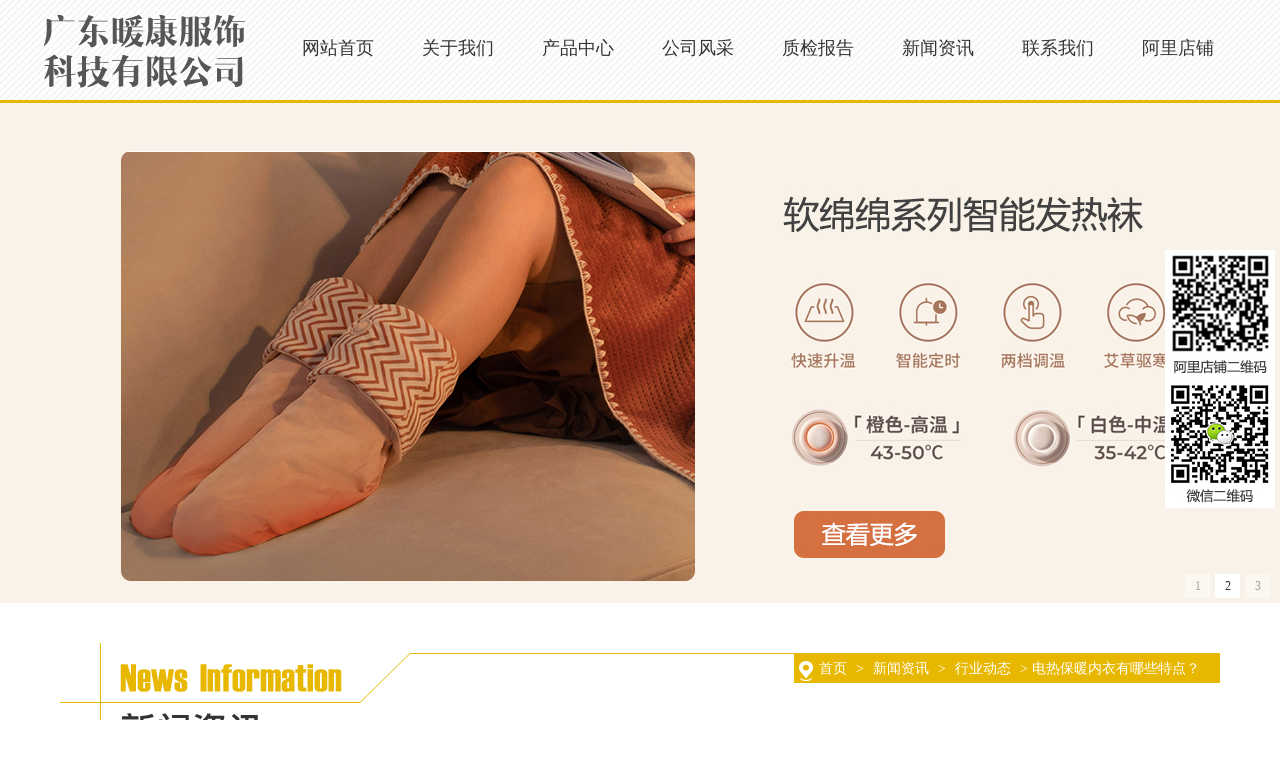

--- FILE ---
content_type: text/html; charset=UTF-8
request_url: http://www.meinuanshu.com/drbnny.html
body_size: 3878
content:


<!DOCTYPE html PUBLIC "-//W3C//DTD HTML 4.01 Transitional//EN" "http://www.w3.org/TR/html4/loose.dtd">
<html>
 <head> 
  <meta http-equiv="Content-Type" content="text/html; charset=utf-8" /> 
  <meta name="renderer" content="webkit" /> 
  <meta http-equiv="X-UA-Compatible" content="IE=edge,chrome=1" /> 
  <meta charset="UTF-8">
    <title>电热保暖内衣有哪些特点？-广东暖康服饰科技有限公司</title>
  <meta name="description" content="广东暖康服饰科技有限公司专注:石墨烯发热衣服、电热马甲、智能电热衣服、电热理疗腰带、发热眼罩等产品的设计研发生产;欢迎来电咨询！" />
  <meta name="keywords" content="发热衣服|电热马甲|加热衣服|石墨烯发热衣服|石墨烯电热衣服|电热理疗腰带|石墨烯发热眼罩" />

<link rel="canonical" href="http://www.meinuanshu.com/drbnny.html"/>
	 <link rel="shortcut icon" href="/favicon.ico" type="image/x-icon" />
  <link rel="stylesheet" type="text/css" href="/images/css.css" /> 
  <link rel="stylesheet" href="/images/animate.min.css" /> 
  <script type="text/javascript" src="/images/NSW_Index.js"></script> 
  <meta name="baidu-site-verification" content="Oa1BHZb13x" /> 
 </head> 
 <body> 
  <div id="zhengti"> 
   <div id="header"> 
    <div class="mbox"> 
     <div class="tlogo"> 
      <a href="/"><img src="/images/tlogo.png" alt="广东暖康服饰科技有限公司" /></a> 
     </div> 
     <div class="menu"> 
      <ul> 
       <li> <a href="/">网站首页</a> </li> 
       <li> <a href="/about">关于我们</a> </li> 
       <li> <a href="/cpzx/">产品中心</a> </li> 
       <li> <a href="/gsfc/">公司风采</a> </li> 
       <li> <a href="/ryzz/">质检报告</a> </li> 
       <li> <a href="/news/">新闻资讯</a> </li> 
       <li> <a href="/contact">联系我们</a> </li> 
       <li> <a href="https://shop50m1465028411.1688.com/" target="_blank" rel="nofollow">阿里店铺</a> </li> 
      </ul> 
     </div> 
     <div class="clear"></div> 
    </div> 
   </div> 
   <!-- banner --> 
   <script type="text/javascript" src="/images/jquery.min.js"></script> 
   <script type="text/javascript" src="/images/sl-1.js"></script> 
   <script type="text/javascript">
	$(document).ready(function(){
	  	$.focus("#focus008");
	});
</script> 
   <style>
.focus {width:100%; height:500px; overflow:hidden; position:relative;}
.focus ul {height:500px; position:absolute;}
.focus ul li {float:left; width:100%; height:500px; overflow:hidden; position:relative; background:#fff;}
.focus ul li div {position:absolute; overflow:hidden;}
.focus .btnBg {position:absolute; width:100%; height:20px; left:0; bottom:0; background:#fff; display:none;}
.focus .btn {position:absolute; width:780px; height:23px; padding:0px 10px 0px 10px; right:0; bottom:6px; text-align:right;}
.focus .btn span {display:inline-block; _display:inline; _zoom:1; width:25px; height:24px; line-height:24px; text-align:center; _font-size:0; margin-left:5px; cursor:pointer; background:#fff;}
.focus .btn span.on {background:#fff;}
.focus .pre {left:0;}
.focus .next {right:0; background-position:right top;}
.focus_bg{width:100%; height:47px; background:url(../images/6.jpg) center top no-repeat;}
</style> 
   <div class="focus" id="focus008"> 
    <ul> 
     <li><a href="/" target="_blank" title=""> 
       <div style="width:100%; height:500px; background:url(/images/b1.jpg) center no-repeat;"></div></a></li> 
     <li><a href="/" target="_blank" title=""> 
       <div style="width:100%; height:500px; background:url(/images/b2.jpg) center no-repeat;"></div></a></li> 
     <li><a href="/" target="_blank" title=""> 
       <div style="width:100%; height:500px; background:url(/images/b3.jpg) center no-repeat;"></div></a></li> 
    </ul> 
   </div> 
   
   <div class="container"> 
    <div class="hot"> 
     <div class="htit"> 
      <img src="/images/news.png" alt="发热衣服" /> 
     </div> 
     <div class="hdq"> 
	 
	 
      <div id="crumbs"><a href="http://www.meinuanshu.com">首页</a> > <a href="http://www.meinuanshu.com/news">新闻资讯</a> > <a href="http://www.meinuanshu.com/news/hydt">行业动态</a> > <span class="current">电热保暖内衣有哪些特点？</span></div> 
	  
	  
     </div> 
    </div> 
    <div id="sidebar"> 
     <div class="ltit"> 
      <img src="/images/slider2.jpg" alt="石墨烯电热衣服" /> 
     </div> 
     <ul> 
      <li><a href="/xwzx/gsxw/" class="selected" title="新闻资讯">新闻资讯</a> 
       <div class="subnav"> 
       </div> </li> 
      <li><a href="/xwzx/gsxw/" class="unselected" title="公司新闻">公司新闻</a> 
       <div class="subnav"> 
       </div> </li> 
      <li><a href="/xwzx/hydt/" class="unselected" title="行业动态">行业动态</a> 
       <div class="subnav"> 
       </div> </li> 
     </ul> 
     <div class="ltit"> 
      <img src="/images/slider3.jpg" alt="石墨烯电热手套" /> 
     </div> 
    </div> 
    <div id="main"> 
     <div class="normal"> 
      <div class="title1">
        电热保暖内衣有哪些特点？ 
      </div> 
      <div style="text-align:center; margin:20px 0px; border-top:solid 1px #ccc;">
        点击：745 时间：2023-11-7 来源：暖康服饰 
      </div> 
      <div>

	  
						<p>电热保暖内衣的特点有：</p>
<p>1、主动发热，智能控温。</p>
<p>2、发热片将电能转化为热能，主动发热供暖，操作简单，一键可加热，显示灯颜色显示档位，有三档温度可调，发热温度约为40℃~60℃（温度可定制）。</p>
<p>3、发热片采用轻便的防火高温材料制成，内置于面料夹层，与皮肤安全隔离，使衣服安全又保暖。</p>
<p>4、电热保暖内衣的温度由智能手机APP调控，有高、中、低三档温度可调，十分方便。</p>
<p>5、发热片能释放有益于身体健康的远红外线，可对人体进行热敷理疗，促进血液循环，加快身体新陈代谢，可以缓解身体疼痛，减轻压力，有利于提高睡眠质量。</p>
<p><img loading="lazy" class="alignnone size-full wp-image-1575" src="http://dayue-cl.oss-cn-shenzhen.aliyuncs.com/meinuanshu.dayuewang.com.cn/uploads/2023/11/5eaee-428c6-cd2a52812c1dec307582652224bd38d9.jpg" alt="" width="800" height="1200" /></p>
			 
	   
      </div> 
      <div style="margin:20px;">
       上一篇：<a href="http://www.meinuanshu.com/drmjbn.html" rel="prev">电热马甲保暖效果怎么样</a> 
       <br /> 下一篇：<a href="http://www.meinuanshu.com/cdfrxy.html" rel="next">充电发热鞋有什么优点</a>      </div> 
     </div> 
    </div> 
   </div> 
   
   
                      <div id="footer"> 
    <div class="backtop"></div> 
    <script> 
    $(".backtop").click(function(){
      $("html,body").animate({scrollTop:0},300);
    })
    </script> 
    <div class="footer"> 
     <div class="box1 dh"> 
      <div class="ftit"> 
       <img src="/images/ftit.png" alt="电热马甲" /> 
      </div> 
      <div class="txt">
        以诚信赢得市场，以质量铸造品牌，我们坚信：“品牌”不仅仅是一个商标，一件产品， 是一种品质，它用良好的质量维系消费者对企业的信赖。 
      </div> 
      <div class="flx"> 
       <div class="lxnr"> 
        <ul> 
         <li><img src="/images/lx1.png" alt="加热衣服" />公司：广东暖康服饰科技有限公司</li> 
         <li><img src="/images/lx2.png" alt="发热衣服" />地址：东莞市长安镇荣富路20号1号楼801室</li> 
         <li><img src="/images/lx4.png" alt="电热衣服" />座机：0769-85095860</li> 
         <li><img src="/images/lx4.png" alt="电热衣服" />电话：181-0715-1988（丁先生）</li> 
        </ul> 
       </div> 
       <div class="fewm"> 
        <img src="/images/fewm.png" alt="发热手套" /> 
       </div> 
      </div> 
     </div> 
    </div> 
    <div id="copyright">
      Copyright &copy; 2019 广东暖康服饰科技有限公司 &nbsp;
     <a href="https://beian.miit.gov.cn/" rel="nofollow" target="_blank">粤ICP备2021140288号</a>&nbsp;&nbsp; 
     <a href="/sitemap.xml">网站地图 </a> &nbsp;
     <script type="text/javascript">var cnzz_protocol = (("https:" == document.location.protocol) ? "https://" : "http://");document.write(unescape("%3Cspan id='cnzz_stat_icon_1276410785'%3E%3C/span%3E%3Cscript src='" + cnzz_protocol + "s23.cnzz.com/z_stat.php%3Fid%3D1276410785%26show%3Dpic' type='text/javascript'%3E%3C/script%3E"));</script> 
    </div> 
   </div> 
   
   <script>
(function(){
    var bp = document.createElement('script');
    var curProtocol = window.location.protocol.split(':')[0];
    if (curProtocol === 'https') {
        bp.src = 'https://zz.bdstatic.com/linksubmit/push.js';
    }
    else {
        bp.src = 'http://push.zhanzhang.baidu.com/push.js';
    }
    var s = document.getElementsByTagName("script")[0];
    s.parentNode.insertBefore(bp, s);
})();
</script> 

   <div style="width: 110px; height: 258px; position: fixed; top:250px; right:5px;  display: block;">
    <a href="#" style="display: block; width: 100%; height: 100%; background-image: url(/images/ewm.jpg); background-position: 0px 0px;"></a>
   </div>  
   
  </div>  
 </body>
</html>

--- FILE ---
content_type: text/css
request_url: http://www.meinuanshu.com/images/css.css
body_size: 5514
content:
body, ul, li, img, h1, h2, h3, h4, h5, h6, form, ol {
  padding: 0;
  margin: 0;
  border: 0;
}

dl, dt, dd {
  padding: 0;
  margin: 0;
  list-style: none;
}

ul {
  list-style: none;
}

body {
  font-size: 12px;
  margin: 0 auto;
  padding: 0;
  color: #333333;
  line-height: 20px;
  border-collapse: collapse;
  max-width: 1920px;
  min-width: 1200px;
  height: auto;
  font-family: Microsoft Yahei,STHeiti,SimHei;
}

a {
  text-decoration: none;
  color: #333333;
  cursor: pointer;
}

a.hover {
  text-decoration: underline;
}

#zhengti {
  width: 100%;
  height: auto;
  margin: 0 auto;
  position: relative;
  overflow: hidden;
  max-width: 1920px;
  transition: all 0.3s;
}

.clear {
  clear: both;
  overflow: hidden;
  height: 0px;
}

.title1 {
  font-size: 30px;
  font-weight: bold;
  color: #333;
  padding-bottom: 10px;
  width: 100%;
  line-height: 36px;
  overflow: hidden;
  text-align: center;
  clear: both;
  font-family: Microsoft Yahei,STHeiti,SimHei;
  padding-top: 10px;
  margin-bottom: 10px;
  letter-spacing: 0.1em;
}

.title1 span {
  display: block;
  font-size: 22px;
  padding-top: 10px;
  padding-bottom: 0px;
  line-height: 30px;
  font-weight: normal;
  color: #333;
  text-shadow: none;
}

.title01 {
  font-size: 26px;
  color: #e8b800;
  line-height: 26px;
  text-align: center;
  padding-bottom: 15px;
  border-bottom: 1px dashed #e8b800;
  font-weight: bold;
}

.title01 span {
  font-weight: normal;
  font-size: 22px;
  padding-top: 8px;
  color: #333;
  display: block;
}

.title2 {
  color: #f39800;
  font-weight: bold;
  font-size: 18px;
  line-height: 30px;
  font-family: Microsoft Yahei,STHeiti,SimHei;
}

p.title2 {
  text-indent: 28px !important;
}

.title3 {
  color: #f39800;
}

.title4 {
  color: #f39800;
}

.txt01 {
  font-size: 30px;
  color: #f39800;
  line-height: 40px;
  font-weight: bold;
}

.line {
  width: 100%;
  border-bottom: 1px #666666 dashed;
  margin: 20px 0;
}

.mbox {
  width: 1200px;
  margin: 0 auto;
  position: relative;
}

#header {
  overflow: hidden;
  height: 100px;
  background: url(../images/headerbj.jpg);
  border-bottom: 3px solid #e8b800;
}

#header .tlogo {
  float: left;
  padding-top: 5px;
}

#header .tlogo img {
  display: block;
}

#header .menu {
  float: right;
}

#header .menu ul {
  overflow: hidden;
  padding-left: 5px;
}

#header .menu ul li {
  float: left;
  text-align: center;
  height: 100px;
  width: 125px;
  font-size: 18px;
  line-height: 96px;
  margin-left: -5px;
}

#header .menu ul li a {
  display: block;
  color: #333333;
  height: 100px;
  text-transform: uppercase;
}

#header .menu ul li a:hover, #header .menu ul li a.on {
  background: url(../images/menubj.png) no-repeat;
  color: #fff;
}

#nytop {
  position: relative;
  overflow: hidden;
  height: 620px;
}

#nytop #SliderName {
  width: 1920px;
  height: 620px;
  position: absolute;
  left: 50%;
  top: 0px;
  margin-left: -960px;
}

#nytop .syli {
  position: absolute;
  z-index: 30;
  left: 50%;
  bottom: 50px;
  margin-left: -50px;
}

#nytop .syli li {
  width: 15px;
  height: 15px;
  display: inline-block;
  overflow: hidden;
  text-indent: -2000px;
  margin: 0px 7px;
  background: #febf00;
  text-decoration: none;
  border-radius: 50%;
  opacity: 0.5;
}

#nytop .syli li.on {
  background: #febf00;
  opacity: 1;
}

#sytop {
  position: relative;
  overflow: hidden;
  height: 500px;
  border-bottom: 20px solid #e8b800;
}

#sytop #SliderName {
  width: 1920px;
  height: 500px;
  position: absolute;
  left: 50%;
  top: 0px;
  margin-left: -960px;
}

#sytop .syli {
  position: absolute;
  z-index: 30;
  left: 50%;
  bottom: 50px;
  margin-left: -50px;
}

#sytop .syli li {
  width: 16px;
  height: 16px;
  display: inline-block;
  overflow: hidden;
  text-indent: -2000px;
  margin: 0px 7px;
  background: #fff;
  text-decoration: none;
  border-radius: 8px;
  opacity: 1;
  transition: all .3s;
  -webkit-transition: all .3s;
}

#sytop .syli li.on {
  background: #febf00;
  opacity: 1;
  width: 32px;
}

.sytit img {
  display: block;
  margin: 0 auto;
}

.tleft {
  width: 40px;
  height: 60px;
  position: absolute;
  z-index: 30;
  top: 320px;
  left: 40px;
  background: url(../images/tleft1.png) no-repeat;
  cursor: pointer;
}

.tleft:hover {
  background: url(../images/tleft01.png) no-repeat;
}

.tright {
  width: 40px;
  height: 60px;
  position: absolute;
  z-index: 30;
  top: 320px;
  right: 40px;
  background: url(../images/tright1.png) no-repeat;
  cursor: pointer;
}

.tright:hover {
  background: url(../images/tright01.png) no-repeat;
}

#sybox1 {
  background: url(../images/sybox1.jpg) center bottom no-repeat;
  overflow: hidden;
  height: 1074px;
}

#sybox1 .box1 {
  overflow: hidden;
}

#sybox1 .box1 .pic {
  width: 620px;
  height: 400px;
  overflow: hidden;
  border-bottom: 10px solid #e8b800;
  float: right;
  padding-top: 100px;
  transition: all .3s;
}

#sybox1 .box1 .pic a {
  display: block;
  height: 400px;
}

#sybox1 .box1 .pic img {
  display: block;
}

#sybox1 .box1 .pic:hover {
  border-bottom: 10px solid #eb6100;
}

#sybox1 .box1 .txt {
  float: left;
  width: 420px;
  overflow: hidden;
  padding-left: 39px;
  padding-top: 100px;
}

#sybox1 .box1 .txt .tit {
  width: 300px;
  /*         border-bottom: 1px solid #e8b800;
        padding-bottom: 2px; */
}

#sybox1 .box1 .txt .tit span {
  display: inline-block;
  font-size: 32px;
  color: #333333;
  font-family: simhei;
  font-weight: bold;
  height: 74px;
  line-height: 74px;
  border-bottom: 5px solid #e8b800;
}

#sybox1 .box1 .txt .tit img {
  display: block;
}

#sybox1 .box1 .txt p {
  line-height: 30px;
  color: #757575;
  font-size: 14px;
  margin-top: 30px;
  margin-bottom: 50px;
  display: block;
}

#sybox1 .box1 .txt .more1 {
  display: block;
  width: 160px;
  height: 50px;
  text-align: center;
  line-height: 50px;
  color: #fff;
  font-size: 18px;
  background: url(../images/more1.png) no-repeat;
}

#sybox1 .box1 .txt .more1:hover {
  background: url(../images/more01.png) no-repeat;
}

#sybox1 .box2 {
  overflow: hidden;
  position: relative;
  width: 1200px;
  height: 390px;
  margin-top: 63px;
}

#sybox1 .box2 .tit {
  position: absolute;
  left: 469px;
  top: 0;
}

#sybox1 .box2 .tit img {
  display: block;
}

#sybox1 .box2 ul {
  overflow: hidden;
}

#sybox1 .box2 ul li {
  float: left;
  width: 284px;
  height: 246px;
  overflow: hidden;
}

#sybox1 .box2 ul li a {
  display: block;
  text-align: center;
  color: #fff;
  width: 284px;
  height: 246px;
  overflow: hidden;
}

#sybox1 .box2 ul li a h3 {
  font-size: 24px;
  font-weight: normal;
  line-height: 30px;
  padding-top: 191px;
  transition: all .3s;
  padding-bottom: 18px;
}

#sybox1 .box2 ul li a p {
  font-size: 14px;
  line-height: 24px;
  margin: 0;
  display: block;
  height: 0px;
  overflow: hidden;
  transition: all .3s;
}

#sybox1 .box2 ul li a:hover h3 {
  padding-top: 65px;
}

#sybox1 .box2 ul li a:hover p {
  height: auto;
}

#sybox1 .box2 ul li.cpsq1 {
  background: url(../images/cpsq1.png) no-repeat;
  margin-top: 140px;
}

#sybox1 .box2 ul li.cpsq1:hover {
  background: url(../images/cpsq01.png) no-repeat;
}

#sybox1 .box2 ul li.cpsq2 {
  background: url(../images/cpsq2.png) no-repeat;
  margin-top: 18px;
  margin-left: -55px;
}

#sybox1 .box2 ul li.cpsq2:hover {
  background: url(../images/cpsq02.png) no-repeat;
}

#sybox1 .box2 ul li.cpsq3 {
  background: url(../images/cpsq3.png) no-repeat;
  margin-top: 140px;
  margin-left: -55px;
}

#sybox1 .box2 ul li.cpsq3:hover {
  background: url(../images/cpsq03.png) no-repeat;
}

#sybox1 .box2 ul li.cpsq4 {
  background: url(../images/cpsq4.png) no-repeat;
  margin-top: 18px;
  margin-left: -55px;
}

#sybox1 .box2 ul li.cpsq4:hover {
  background: url(../images/cpsq04.png) no-repeat;
}

#sybox1 .box2 ul li.cpsq5 {
  background: url(../images/cpsq5.png) no-repeat;
  margin-top: 140px;
  margin-left: -55px;
}

#sybox1 .box2 ul li.cpsq5:hover {
  background: url(../images/cpsq05.png) no-repeat;
}

#sybox2 {
  height: 1010px;
  overflow: hidden;
  background: url(../images/sybox2.jpg) center top no-repeat;
}

#sybox2 .more1 {
  display: block;
  margin: 40px auto;
  width: 160px;
  height: 50px;
  text-align: center;
  line-height: 50px;
  color: #fff;
  font-size: 18px;
  background: url(../images/more1.png) no-repeat;
}

#sybox2 .more1:hover {
  background: url(../images/more01.png) no-repeat;
}

#sybox2 .sytit {
  padding-top: 97px;
}

#sybox2 .sycp {
  overflow: hidden;
  margin: 0px -10px;
  margin-top: 60px;
}

#sybox2 .sycp ul {
  overflow: hidden;
}

#sybox2 .sycp ul li {
  float: left;
  margin: 0px 10px;
  width: 285px;
}

#sybox2 .sycp ul li:hover .pic .onimg, #sybox2 .sycp ul li.on .pic .onimg {
  opacity: 1;
}

#sybox2 .sycp ul li:hover .txt h3, #sybox2 .sycp ul li.on .txt h3 {
  color: #e8b800;
  background: url(../images/cptit01.png) 7px 11px no-repeat;
  font-weight: bold;
}

#sybox2 .sycp ul li:hover .txt p, #sybox2 .sycp ul li.on .txt p {
  color: #e8b800;
}

#sybox2 .sycp ul li .pic {
  width: 285px;
  height: 320px;
  position: relative;
  overflow: hidden;
}

#sybox2 .sycp ul li .pic .onimg {
  position: absolute;
  left: 0;
  top: 0;
  opacity: 0;
  transition: all .3s;
}

#sybox2 .sycp ul li .txt {
  overflow: hidden;
}

#sybox2 .sycp ul li .txt h3 {
  transition: all .3s;
  font-size: 20px;
  text-align: center;
  margin: 15px 0px;
  display: block;
  line-height: 26px;
  font-weight: normal;
  height: 75px;
  background: url(../images/cptit1.png) 7px 11px no-repeat;
}

#sybox2 .sycp ul li .txt p {
  transition: all .3s;
  margin: 0;
  line-height: 30px;
  font-size: 18px;
  padding-left: 15px;
}

#sybox2 .sycp ul li .txt p.cpt2 {
  padding-left: 60px;
}

#sybox2 .sycp ul li .txt p.cpt3 {
  padding-left: 78px;
}

#sybox2 .sycp ul li .txt p.cpt4 {
  padding-left: 51px;
}

#sybox3 {
  overflow: hidden;
  background: url(../images/sybox3.jpg) center top no-repeat;
  height: 900px;
  position: relative;
}

#sybox3 .sytit {
  padding-top: 98px;
}

#sybox3 .sytit.t5 {
  width: 940px;
  padding-top: 285px;
}

#sybox3 .box1 {
  width: 400px;
  height: 580px;
  position: relative;
  float: left;
  margin-top: 60px;
  overflow: hidden;
}

#sybox3 .box1:hover a > img, #sybox3 .box1.on a > img {
  transform: scale(1.1);
}

#sybox3 .box1:hover .txt, #sybox3 .box1.on .txt {
  width: 360px;
  height: 540px;
  left: 20px;
  top: 20px;
}

#sybox3 .box1:hover .txt .cpl, #sybox3 .box1.on .txt .cpl {
  display: none;
}

#sybox3 .box1:hover .txt .cpyst, #sybox3 .box1.on .txt .cpyst {
  padding-top: 157px;
}

#sybox3 .box1 img {
  display: block;
  transition: all 0.3s;
}

#sybox3 .box1 .txt {
  transition: all .3s;
  width: 400px;
  height: 580px;
  overflow: hidden;
  position: absolute;
  background: url(../images/cpysbj1.png);
  left: 0px;
  top: 0px;
  text-align: center;
  color: #fff;
  transition: all .3s;
}

#sybox3 .box1 .txt .cpl {
  position: absolute;
  left: 20px;
  top: 20px;
  display: block;
}

#sybox3 .box1 .txt .cpyst {
  padding-top: 177px;
  transition: all .3s;
}

#sybox3 .box1 .txt .more {
  width: 148px;
  height: 28px;
  line-height: 28px;
  text-align: center;
  font-size: 14px;
  display: block;
  margin: 0 auto;
  text-transform: uppercase;
  border: 1px solid #fff;
}

#sybox3 .box1 .txt h3 {
  margin: 15px 0px;
  font-size: 22px;
  font-weight: normal;
  line-height: 30px;
}

#sybox3 .box1 .txt img {
  display: block;
  margin: 0 auto;
}

#sybox3 .box2 {
  width: 800px;
  height: 580px;
  overflow: hidden;
  margin-top: 60px;
}

#sybox3 .box2 ul {
  overflow: hidden;
}

#sybox3 .box2 ul li {
  float: left;
  margin-left: 20px;
  margin-bottom: 20px;
  height: 280px;
  position: relative;
  overflow: hidden;
}

#sybox3 .box2 ul li:hover a > img, #sybox3 .box2 ul li.on a > img {
  transform: scale(1.1);
}

#sybox3 .box2 ul li:hover .txt, #sybox3 .box2 ul li.on .txt {
  width: 350px;
  height: 250px;
  left: 15px;
  top: 15px;
}

#sybox3 .box2 ul li:hover .txt .cpl, #sybox3 .box2 ul li.on .txt .cpl {
  display: none;
}

#sybox3 .box2 ul li:hover .txt .cpyst, #sybox3 .box2 ul li.on .txt .cpyst {
  padding-top: 50px;
}

#sybox3 .box2 ul li.ys4:hover a > img, #sybox3 .box2 ul li.ys4.on a > img {
  transform: scale(1.1);
}

#sybox3 .box2 ul li.ys4:hover .txt, #sybox3 .box2 ul li.ys4.on .txt {
  width: 470px;
  height: 250px;
  left: 15px;
  top: 15px;
}

#sybox3 .box2 ul li.ys5:hover a > img, #sybox3 .box2 ul li.ys5.on a > img {
  transform: scale(1.1);
}

#sybox3 .box2 ul li.ys5:hover .txt, #sybox3 .box2 ul li.ys5.on .txt {
  width: 230px;
  height: 250px;
  left: 15px;
  top: 15px;
}

#sybox3 .box2 ul li img {
  display: block;
  transition: all 0.3s;
}

#sybox3 .box2 ul li .txt {
  transition: all .3s;
  width: 100%;
  height: 100%;
  overflow: hidden;
  position: absolute;
  background: url(../images/cpysbj1.png);
  left: 0px;
  top: 0px;
  text-align: center;
  color: #fff;
  transition: all .3s;
}

#sybox3 .box2 ul li .txt .cpl {
  position: absolute;
  left: 15px;
  top: 15px;
  display: block;
}

#sybox3 .box2 ul li .txt .cpyst {
  padding-top: 65px;
  transition: all .3s;
  display: block;
  margin: 0 auto;
}

#sybox3 .box2 ul li .txt .more {
  width: 148px;
  height: 28px;
  line-height: 28px;
  text-align: center;
  font-size: 14px;
  display: block;
  margin: 0 auto;
  text-transform: uppercase;
  border: 1px solid #fff;
}

#sybox3 .box2 ul li .txt .more img {
  display: block;
  margin: 6px auto;
}

#sybox3 .box2 ul li .txt .more1 {
  width: 149px;
  height: 50px;
  line-height: 50px;
  display: block;
  margin: 115px auto;
  background: url(../images/more1bj.png) no-repeat;
  font-size: 20px;
}

#sybox3 .box2 ul li .txt h3 {
  margin: 15px 0px;
  font-size: 22px;
  font-weight: normal;
  line-height: 30px;
}

#sybox3 .syhz {
  padding-top: 90px;
}

#sybox3 .syhz ul li {
  float: left;
  width: 160px;
  height: 160px;
  margin-right: 30px;
  background: url(../images/hzbj1.png);
  text-align: center;
  transition: all .3s;
}

#sybox3 .syhz ul li:hover {
  background: url(../images/hzbj2.png);
  transform: scale(1.2);
  -webkit-transform: scale(1.2);
}

#sybox3 .syhz ul li:hover .pic {
  transform: scale(0.8);
  -webkit-transform: scale(0.8);
}

#sybox3 .syhz ul li:hover h3 {
  color: #e8b800;
  background: url(../images/l2.jpg) center top no-repeat;
}

#sybox3 .syhz ul li:hover.hz1 .pic {
  background: url(../images/hzb01.png) center center no-repeat;
}

#sybox3 .syhz ul li:hover.hz2 .pic {
  background: url(../images/hzb02.png) center center no-repeat;
}

#sybox3 .syhz ul li:hover.hz3 .pic {
  background: url(../images/hzb03.png) center center no-repeat;
}

#sybox3 .syhz ul li:hover.hz4 .pic {
  background: url(../images/hzb04.png) center center no-repeat;
}

#sybox3 .syhz ul li:hover.hz5 .pic {
  background: url(../images/hzb05.png) center center no-repeat;
}

#sybox3 .syhz ul li.hz1 .pic {
  background: url(../images/hzb1.png) center center no-repeat;
}

#sybox3 .syhz ul li.hz2 .pic {
  background: url(../images/hzb2.png) center center no-repeat;
}

#sybox3 .syhz ul li.hz3 .pic {
  background: url(../images/hzb3.png) center center no-repeat;
}

#sybox3 .syhz ul li.hz4 .pic {
  background: url(../images/hzb4.png) center center no-repeat;
}

#sybox3 .syhz ul li.hz5 .pic {
  background: url(../images/hzb5.png) center center no-repeat;
}

#sybox3 .syhz ul li .pic {
  height: 98px;
}

#sybox3 .syhz ul li h3 {
  color: #fff;
  font-weight: normal;
  font-size: 18px;
  height: 42px;
  line-height: 42px;
  margin: 0;
  background: url(../images/l1.jpg) center top no-repeat;
}

#sybox4 {
  overflow: hidden;
  height: 879px;
  background: url(../images/sybox4.jpg) center top no-repeat;
}

#sybox4 .sytit {
  padding-top: 60px;
}

#sybox4 .video {
  width: 600px;
  height: 440px;
  overflow: hidden;
  float: left;
  margin-top: 90px;
}

#sybox4 .synews {
  float: right;
  width: 480px;
  overflow: hidden;
  margin-right: 40px;
  margin-top: 48px;
}

#sybox4 .synews ul {
  overflow: hidden;
}

#sybox4 .synews ul li {
  border-bottom: 1px dashed #666;
  height: 100px;
  overflow: hidden;
  padding: 15px 0px;
}

#sybox4 .synews ul li:last-child {
  border: none;
}

#sybox4 .synews ul li:hover .ntxt {
  color: #fff;
}

#sybox4 .synews ul li:hover .ntxt h3 {
  background: url(../images/l03.jpg) left bottom no-repeat;
}

#sybox4 .synews ul li:hover a {
  background: #e8b800;
}

#sybox4 .synews ul li a {
  display: block;
  overflow: hidden;
  padding-right: 10px;
}

#sybox4 .synews ul li .tim {
  transition: all 0.3s;
  width: 100px;
  height: 100px;
  float: left;
  background: #e8b800;
  color: #fff;
  text-align: center;
  line-height: 32px;
  overflow: hidden;
}

#sybox4 .synews ul li .tim div {
  font-size: 32px;
  padding-top: 20px;
  height: 32px;
}

#sybox4 .synews ul li .tim span {
  display: block;
  font-size: 18px;
}

#sybox4 .synews ul li .ntxt {
  transition: all 0.3s;
  width: 360px;
  float: right;
  overflow: hidden;
  color: #333333;
}

#sybox4 .synews ul li .ntxt h3 {
  font-size: 18px;
  margin: 0;
  padding-top: 6px;
  padding-bottom: 6px;
  line-height: 28px;
  overflow: hidden;
  display: block;
  white-space: nowrap;
  text-overflow: ellipsis;
  background: url(../images/l3.jpg) left bottom no-repeat;
}

#sybox4 .synews ul li .ntxt p {
  margin: 0;
  font-size: 14px;
  line-height: 24px;
  display: block;
  height: 48px;
  padding-top: 3px;
}

#sybox4 .synews .more1 {
  display: block;
  width: 160px;
  height: 50px;
  text-align: center;
  line-height: 50px;
  color: #fff;
  font-size: 18px;
  background: url(../images/more1.png) no-repeat;
  margin-top: 20px;
}

#sybox4 .synews .more1:hover {
  background: url(../images/more01.png) no-repeat;
}

#footer {
  overflow: hidden;
  background: url(../images/footer.jpg) center top no-repeat #fff;
  border-bottom: 10px solid #E8B800;
  color: #fff;
  font-size: 14px;
  line-height: 30px;
  position: relative;
}

#footer .backtop {
  position: absolute;
  top: 350px;
  cursor: pointer;
  left: 50%;
  margin-left: 620px;
  width: 50px;
  height: 50px;
  background: url(../images/backtop01.png) no-repeat;
}

#footer .backtop:hover {
  background: url(../images/backtop.png) no-repeat;
}

#footer .footer {
  height: 470px;
  overflow: hidden;
  width: 1200px;
  margin: 0 auto;
}

#footer .footer .box1 {
  width: 530px;
  float: left;
  padding-top: 55px;
}

#footer .footer .box1 .txt {
  padding-top: 8px;
  padding-bottom: 25px;
}

#footer .footer .flx {
  overflow: hidden;
  padding-top: 10px;
}

#footer .footer .flx .lxnr {
  width: 380px;
  float: left;
}

#footer .footer .flx .lxnr ul li {
  line-height: 24px;
  font-size: 16px;
  padding: 5px 0px;
}

#footer .footer .flx .lxnr ul li img {
  padding-right: 16px;
  vertical-align: middle;
}

#footer .footer .flx .fewm {
  float: right;
  overflow: hidden;
  padding-top: 15px;
}

#footer .footer .fly {
  width: 450px;
  float: right;
  padding-top: 80px;
}

#footer .footer .fly table {
  color: #fff;
  font-size: 16px;
}

#footer .footer .fly .input3 {
  width: 280px;
  padding: 0px 10px;
  color: #000;
  font-size: 14px;
  outline: none;
  height: 30px;
  line-height: 30px;
  border: none;
  border-radius: 2px;
  background: #e5e5e5;
}

#footer .footer .fly .input4 {
  width: 280px;
  height: 90px;
  padding: 0px 10px;
  color: #000;
  font-size: 14px;
  outline: none;
  line-height: 30px;
  border: none;
  border-radius: 2px;
  background: #e5e5e5;
}

#copyright {
  width: 1100px;
  margin: 0 auto;
  font-size: 14px;
  line-height: 35px;
  text-align: center;
  color: #7d7c79;
}

#copyright a {
  color: #7d7c79;
}

.container {
  width: 1160px;
  overflow: hidden;
  margin: 40px auto;
}

.hot {
  height: 190px;
  overflow: hidden;
  background: url(../images/hot.png) no-repeat;
}

.hot .htit {
  float: left;
  overflow: hidden;
}

.hot .hdq {
  float: right;
  height: 29px;
  line-height: 30px;
  background: url(../images/hdq.png) 5px 7px no-repeat #e8b800;
  font-size: 14px;
  color: #fff;
  margin-top: 11px;
      padding: 0 20px;
}

.hot .hdq img {
  vertical-align: top;
}

.hot .hdq a {
  padding: 0px 5px;
  color: #fff;
}

#sidebar {
  width: 240px;
  float: left;
  overflow: hidden;
  background: url(../images/slider1.jpg) left top repeat-y;
  margin-left: 20px;
}

#sidebar .ltit img {
  display: block;
}

#sidebar ul {
  width: 210px;
  margin: 0 auto;
  padding-bottom: 60px;
  min-height: 260px;
}

#sidebar ul li {
  padding-bottom: 10px;
}

#sidebar ul li .nhr {
  height: 0px;
  overflow: hidden;
  border-top: 1px dashed #f39800;
  width: 182px;
  margin: 0 auto;
  margin-top: 10px;
}

#sidebar ul li a {
  display: block;
  height: 50px;
  width: 180px;
  margin: 0 auto;
  line-height: 50px;
  font-size: 20px;
  color: #fff;
  background: #e8b800;
  text-align: center;
}

#sidebar ul li a.selected {
  text-decoration: none;
  background: url(../images/nynav01.png) center center no-repeat;
  width: 210px;
  height: 70px;
  line-height: 70px;
  color: #fff;
}

#sidebar ul li .subnav {
  width: 170px;
  margin: 0 auto;
  padding: 10px 0px;
  display: none;
}

#sidebar ul li .subnav a {
  display: block;
  margin: 0 auto;
  height: 40px;
  width: 170px;
  line-height: 40px;
  background: #dcdcdc;
  color: #372900;
  font-size: 16px;
  margin-bottom: 1px;
  transition: all 0.3s;
}

#sidebar ul li .subnav a:hover, #sidebar ul li .subnav a.selected {
  background: #f39800;
  color: #fff;
}

.newslist {
  width: 820px;
  overflow: hidden;
  font-family: Microsoft Yahei,STHeiti,SimHei;
  font-size: 14px;
  line-height: 22px;
  margin-left: 50px;
  padding-top: 20px;
  border-top: 1px dashed #f39800;
}

.newslist ul {
  margin: 0 auto;
  margin-bottom: 10px;
  overflow: hidden;
  border-bottom: 1px dashed #ffbe00;
}

.newslist ul li {
  height: 142px;
  overflow: hidden;
  padding-bottom: 30px;
  font-family: Microsoft Yahei,STHeiti,SimHei;
}

.newslist ul li:hover .newpic span {
  opacity: 1;
}

.newslist ul li:hover .newpic > img {
  opacity: 0.5;
}

.newslist ul li:hover .newtxt h3 {
  background: url(../images/ntitbj01.png) left center no-repeat;
}

.newslist ul li:hover .newtxt .ntim {
  background: url(../images/ntim01.png) left 7px no-repeat;
}

.newslist ul li:hover .fbsj {
  color: #f39800;
}

.newslist ul li .newpic {
  width: 200px;
  height: 140px;
  border: 1px solid #ffbe00;
  overflow: hidden;
  float: left;
  background: #000;
  position: relative;
}

.newslist ul li .newpic span {
  width: 50px;
  height: 50px;
  overflow: hidden;
  position: absolute;
  left: 74px;
  top: 44px;
  opacity: 0;
  transition: all 0.3s;
}

.newslist ul li .newpic img {
  transition: all 0.3s;
}

.newslist ul li .newtxt {
  color: #333;
  line-height: 28px;
  font-size: 14px;
  width: 595px;
  float: right;
  overflow: hidden;
  height: 142px;
  position: relative;
}

.newslist ul li .newtxt h3 {
  text-align: left;
  font-size: 20px;
  overflow: hidden;
  height: 30px;
  line-height: 30px;
  padding-bottom: 6px;
  background: url(../images/ntitbj.png) left center no-repeat;
  padding-left: 17px;
  margin-top: 6px;
  margin-bottom: 3px;
}

.newslist ul li .newtxt h3 span {
  font-size: 28px;
  vertical-align: middle;
}

.newslist ul li .newtxt .ntim {
  position: absolute;
  bottom: 12px;
  padding-left: 22px;
  background: url(../images/ntim.png) left 7px no-repeat;
  left: 0px;
}

.fbsj {
  position: absolute;
  color: #ffbe00;
  bottom: 12px;
  right: 0px;
  font-size: 14px;
}

#main {
  width: 900px;
  float: right;
  overflow: hidden;
  margin-top: -110px;
  position: relative;
  z-index: 2;
}

#main .protxt {
  overflow: hidden;
  color: #333333;
  font-size: 14px;
  line-height: 22px;
}

#main .protxt .title3 {
  font-size: 18px;
  font-weight: bold;
}

#main #dituContent img {
  max-width: none;
}

#main .normal {
  overflow: hidden;
  color: #333333;
  font-size: 14px;
  line-height: 28px;
  width: 820px;
  margin: 0 auto;
}

.navigation h2{display:none;}
#main .normal p.em0 {
  text-indent: 0;
}

#main .prolist {
  overflow: hidden;
  width: 840px;
  margin-left: 50px;
}

#main .prolist ul {
  overflow: hidden;
  padding: 20px 0px;
  border-bottom: 1px solid #f39800;
  margin-bottom: 10px;
}

#main .prolist ul li {
  width: 260px;
  height: 240px;
  float: left;
  margin: 10px;
}

#main .prolist ul li img {
  display: block;
}

.zzlist {
  overflow: hidden;
  width: 840px;
  margin-left: 50px;
}

.zzlist ul {
  overflow: hidden;
  padding: 20px 0px;
  border-bottom: 1px solid #f39800;
  margin-bottom: 10px;
}

.zzlist ul li {
  width: 260px;
  height: 368px;
  float: left;
  margin: 10px;
}

.zzlist ul li img {
  display: block;
  border: 1px solid #ccc;
  box-sizing: border-box;
}

.ny {
  padding: 50px 0px;
  position: relative;
}

.leftit img {
  display: block;
}

.fenye {
  text-align: center;
  font-size: 14px;
  color: #333;
  padding-top: 10px;
}

.fenye a {
  padding: 0px 5px;
  color: #333;
}

.fenye a:hover {
  color: #f39800;
}

.normal p.title4 {
  font-size: 18px;
  background: url(../images/title4-icon.png) left center no-repeat;
  text-indent: 22px;
  margin-left: 32px;
  color: #333;
}

.normal p.pl32 {
  padding-left: 32px;
  text-indent: 0;
  text-indent: 2em;
}

#liuyan {
  overflow: hidden;
  width: 640px;
  margin: 0 auto;
  background: url(../images/lybj.png) -3px 59px no-repeat;
  padding-bottom: 30px;
  float: left;
}

.txt8 span {
  font-size: 12px;
  text-transform: uppercase;
  display: block;
  color: #a9a9a9;
}

.lyright {
  width: 800px;
  float: right;
}

.lybox {
  width: 800px;
  overflow: hidden;
  float: left;
  display: inline;
  margin-left: 30px;
}

.lypic {
  width: 240px;
  float: left;
  padding-bottom: 30px;
}

.txt9 {
  text-align: center;
  font-size: 16px;
  font-weight: bold;
  color: #956134;
  font-family: SimHei;
}

.txt8 {
  font-family: Microsoft Yahei;
  width: 700px;
  font-size: 20px;
  color: #000;
  margin: 20px auto;
  line-height: 30px;
}

.tabimg td {
  padding: 15px 12px;
  padding-top: 5px;
}

#sybox3 .syhz.animation {
  animation: bounceIn 0.7s 0.3s both;
  -webkit-animation: bounceIn 0.7s 0.2s both;
}

#sybox3 .syhz ul li.hz2.animation {
  animation: bounceIn 0.7s 0.4s both;
  -webkit-animation: bounceIn 0.7s 0.4s both;
}

#sybox3 .syhz ul li.hz3.animation {
  animation: bounceIn 0.7s 0.6s both;
  -webkit-animation: bounceIn 0.7s 0.6s both;
}

#sybox3 .syhz ul li.hz4.animation {
  animation: bounceIn 0.7s 0.8s both;
  -webkit-animation: bounceIn 0.7s 0.8s both;
}

#sybox3 .syhz ul li.hz5.animation {
  animation: bounceIn 0.7s 1s both;
  -webkit-animation: bounceIn 0.7s 1s both;
}

#sybox1 .box1 .pic.animation, #sybox3 .box2.animation, #sybox4 .synews.animation, #footer .footer .fly.animation {
  animation: fadeInRight 0.7s 0.4s both;
  -webkit-animation: fadeInRight 0.7s 0.4s both;
}

#sybox1 .box1 .txt.animation, #sybox3 .box1.animation, #sybox4 .video.animation, #footer .footer .box1.animation {
  animation: fadeInLeft 0.7s 0.4s both;
  -webkit-animation: fadeInLeft 0.7s 0.4s both;
}

#sybox1 .box2 ul li.cpsq2.animation, #sybox1 .box2 ul li.cpsq4.animation, #sybox2 .sytit.animation, #sybox3 .sytit.animation, #sybox4 .sytit.animation {
  animation: fadeInDown 0.7s 0.4s both;
  -webkit-animation: fadeInDown 0.7s 0.4s both;
}

#sybox1 .box2 ul li.cpsq1.animation, #sybox1 .box2 ul li.cpsq3.animation, #sybox1 .box2 ul li.cpsq5.animation, #sybox2 .sycp.animation {
  animation: fadeInUp 0.7s 0.4s both;
  -webkit-animation: fadeInUp 0.7s 0.4s both;
}

#sybox3 .box2 ul li.animation {
  animation: lightSpeedIn 0.7s 0.4s both;
  -webkit-animation: lightSpeedIn 0.7s 0.4s both;
}
/*# sourceMappingURL=css.css.map */